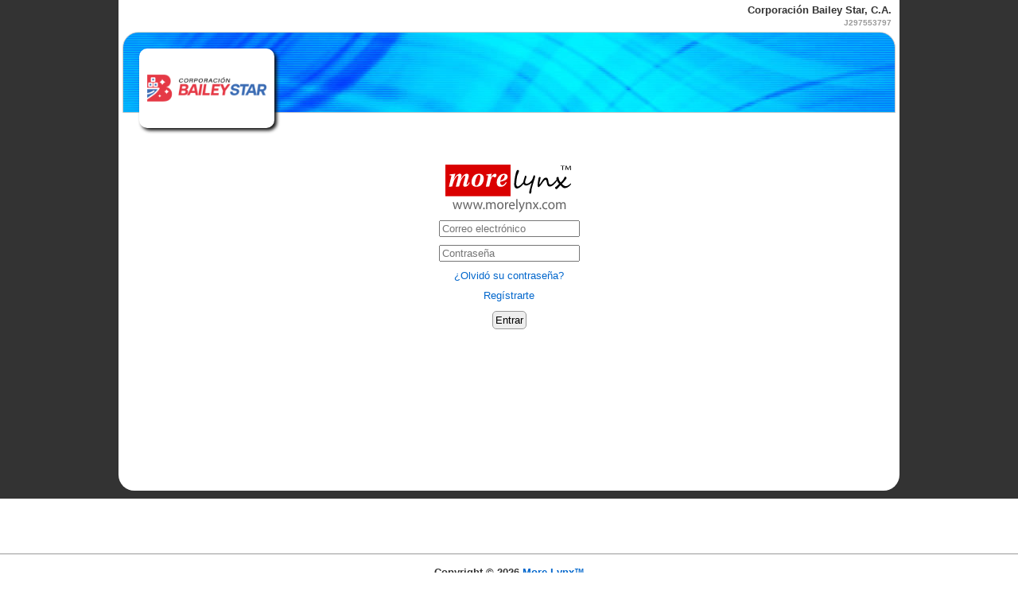

--- FILE ---
content_type: text/html; charset=utf-8
request_url: https://bailey.morelynx.com/home.aspx?view=LAPIZ+DE+GAFRITO+HB+N2+LAINER+CAJA+12UND+BTO96+LN-138&idp=12677
body_size: 16505
content:

<!DOCTYPE html>
<html xmlns="http://www.w3.org/1999/xhtml" lang="es">
<head><title>
	LAPIZ DE GAFRITO HB N2 LAINER CAJA 12UND BTO96 LN-138 - Corporaci&#243;n Bailey Star, C.A. - More Lynx™
</title><meta charset="utf-8" /><link href="/styles/style.css?v=1.0.18" rel="stylesheet" type="text/css" /><link rel="manifest" href="/manifest.json" /><meta name="msapplication-config" content="/browserconfig.xml" /><meta name="msapplication-TileColor" content="#333333" /><meta name="msapplication-TileImage" content="/images/ms-icon-144x144.png" /><meta name="theme-color" content="#333333" /><meta property="og:type" content="website" /><meta property="fb:app_id" content="554012518850097" /><meta id="ogTitle" property="og:title" content="LAPIZ DE GAFRITO HB N2 LAINER CAJA 12UND BTO96 LN-138 - Corporaci&amp;#243;n Bailey Star, C.A. - More Lynx™" /><meta id="ogDescription" property="og:description" content="Corporación Bailey Star, C.A.: Coliseo a Salvador de León, Edificio Centro Textil, La Hoyada, ☎ +582125418152/+582125423643/" /><meta id="ogImage" property="og:image" content="http://bailey.morelynx.com/image.aspx?view=logo&amp;w=600" /><meta id="ogUrl" property="og:url" content="https://bailey.morelynx.com/home.aspx" /><meta id="ogSiteName" property="og:site_name" content="More Lynx™" /><meta id="ogImageSecureUrl" property="og:image:secure_url" content="https://bailey.morelynx.com/image.aspx?view=logo&amp;w=600" /><meta id="ogImageAlt" property="og:image:alt" content="Logo Corporación Bailey Star, C.A." /><meta property="al:android:url" content="morelynx://view=about" /><meta property="al:android:package" content="net.morepro.android" /><meta id="alAndroidAppName" property="al:android:app_name" content="More Lynx™" /><link type="text/css" rel="Stylesheet" href="https://code.jquery.com/ui/1.12.1/themes/base/jquery-ui.css" />
    <script src="Scripts/AC_RunActiveContent.js"></script>
    <script src="Scripts/Funciones.js?v=4.3.19"></script>
    <script src="https://code.jquery.com/jquery-3.3.1.min.js"></script>
    <script src="/Scripts/jquery.signalR-2.4.3.min.js"></script>
    <script src="https://code.jquery.com/ui/1.12.1/jquery-ui.min.js"></script>
    <script src="/signalr/hubs"></script>
    <style>
        select {
            width: 160px;
        }
        .nuevosPedidos {
            cursor: pointer;
            position: fixed;
            top: 100px;
            right: 20px;
            color: white;
            width: 200px;
            padding: 10px;
            background-color: #333;
            border-radius: 3px;
            box-shadow: 5px 5px 3px #CAAA;
            display: none;
            z-index: 100000;
        }
    </style>
</head>
<body>
    <noscript>
        <div style="position: fixed; width: 60%; height: 200px; top: 100px; margin-left: 20%; background-color: #FFF; border: solid 1px #F90; opacity: 1 !important; z-index: 100001; padding: 20px;">
            <h1 style="color: red;">JAVASCRIPT DESHABILITADO</h1>
            <p>Para el correcto funcionamiento del sitio web es requerido que tenga habilitado el soporte de Javascript en su navegador</p>
            <a href="https://www.enable-javascript.com/es/" target="_blank">Como habilitar Javascript</a>
            <p><em>Nota: Este cuadro se cerrará cuando habilite el Javascript</em></p>
        </div>
        <div style="position: fixed; top: 0; left: 0; width: 100%; height: 100%; background-color: #333; z-index: 10000; text-align: center; opacity: 0.4;">
        </div>
    </noscript>
    <script>
        if (window.top !== window.self)
            window.top.location = window.location.href;
    </script>
    <form name="form1" method="post" action="./home.aspx?view=LAPIZ+DE+GAFRITO+HB+N2+LAINER+CAJA+12UND+BTO96+LN-138&amp;idp=12677" id="form1" enctype="multipart/form-data">
<div>
<input type="hidden" name="__EVENTTARGET" id="__EVENTTARGET" value="" />
<input type="hidden" name="__EVENTARGUMENT" id="__EVENTARGUMENT" value="" />
<input type="hidden" name="__VIEWSTATE" id="__VIEWSTATE" value="9pDOCIFfPijhJzS0V6NHqfcUjHYnE4yj/G9G+DoqCRJLKhuzFVsWV5YMLlgqSq9T4YGMcCfETKoaUUHspc8aAHa3B+w8aviWicQBOtI4p/B0O7zorTgYZrLfikVifGj5Q43vsNu1SKETnIXfKM6e3FVmdD7eoevCBwsqJWQERnisarUSsI3viUXJ6oFhBS2uowHhhIkXS/Y5CfFf+R1j3dxeMt7aLx8PNoU1+kT7RVtN5ofE/gcp2g0SvvtfmNRn9oeQklLOGJxIWuJKfHzOUOL1raA+NAA/dYEPx/Aqd0CSMoD478wwXtrRnr5LTdQ9fiM9jSg7lnulADn9UVMkibmHLT6Hi2TMSLCEgtsFGpE+BgFRlg6TZUC4caOzCNR7cKOEaUv8WPV+vZlThOU6vV5hxAQPsjGyc0d1Pdb3uyhOGPLNvDu5uX0FifzPX/9SYev8zdLc3fcuyHTXv0VVICSVmJ9rx+XrvLInAQBP7wkEJoMH6+uqPpw4khTb+e9Mn24Xhs4187YoW2e2IfW56P1BCONd0vgYCG4jxuckHhoLbeVeKpzoRbWEXoDcH2DtnlrJRD3t35NdBOHAc+LeII3UJH/FXGqXnUXNfWNzggaA4uyCZ3s0fvYrwwHPeGeXtIbdLZ1BdbEkaKXpFrU+aqT3G3eQk37N6l5cP+rfOHR7kKi47gF9BenYFuTQvd4++lrfeqb8pY4S/t8BxW4zI8mqust6SfD9Y4sg8IRdbEVl7t6/yfj/oelkFgV5fBs30BqaqAUcmj7v7/xwjlcp6S2+d3HO+Ky7HRC3JaKudvy1evhmcdCxwBGbNk+Fdu54tdoLzb9o7CeGd59cv8nRhbI07N3nH5zjF1O2x9ZBLdDh2f4DQYI7Qv1q/7fE9rjLnEf7PxXqUm/mhsFmOkxbvR5FpVl19XrMtUrLpQ/L3Kk2UoPglL7o3JQ0ib4pr1ybAtH75x3fkXFxexz0JwDITeETnvysegWS3mhmuD4CgCBrrprxFg7AODHuZmS/QLq2Yw0q5cMnlh0ath/r8RUIEmfcAacmDcabhkGsZVJq6gmI2FRmyb4GzW2Ok1xRSgT5JUTro7pbAyend7MIybCuhkaJX4TRc8RUmbZ7r4IlCVKds63KLpEox9Xd2o+HCLe0IOnltIrbYNklmKpkvq7w8F0txRbbawbDiJjHgqv6W9mZv0n2vD3sy6LRvH2T7HC1/h0z9FYEdBuFRYMsUsQQWGndXPnBli2FTHY44+0Ne3QN62v2y0cc0Kzrnztmx8NoBu1oK8SQsN/Z/QSkAvjIErOfyCFhhm49agcciUbXxQbKkW8FOOJJ1GtOzIgmYK3S277HLJxJ5NiGQyGLuC/qB5Cn5EWIO+yMe4ogOZ/2fW9Jh1HKwM9ay6dXCpINz7qP4Rwa0cfYtXf6l2kHUM/4QhFyDOo3nPTwbq93TUAdzNOJ9HteoN3xhyUsryNHkT2MN7Fsbz3YiEWy4MVN//KbYZ16S52rzpqAT+sdMfLEeH/KPzdn4CKADyhIgAnIQ7KxRKoWxOlo+lyDuR8S5mYegnBKZUfunSp/gj415nTyXNVgBYRUkndKrQbeu7c8vMbpkorVomhgtr1CnslDI/stflqg4oaHcxTfy8BFxAS44fwRChso4pauCoiDrFF7u9wY9Jc6mefX1hw6YPHpa8BgmZXzPvEdfPAl/lvKrZl5b9AmkfVDvhyUkqXl0KaAZZXlMFoUgTVzsnsBtQNqV5U3dYltcHzOoE1y3tInpVIDhU6gRtMYgHkv27a12hM6axBYhKVpAfKIB/Kg0WE2i/Uzmw9v1rQCdRWMIfhSWBYXCH14FIAkGey5nbBWdnw5P8QgwiV7HSUB77alkW6/7BD2NPVh3th0l0pmOq7iKF1Yussz/HB2iT79ceoQx/S1rZ5e4gyZYX95f/nZIiWGByj8mzegpc3UZvWnDgC7kw4Jk1TyZWxupHZB662bxkCRRgAJCfEX5KsKjlZ0JVMmiKDIPcrGBbQ8hBupEHRVY5vtr+Wp9+ZrxzqY7KMaGmpVd5PhcxQ0UUeq3fF2foH/gecOibeXBOX5PH1fx1EqD1gyuAk+5uZHbzDP5QwRVFCZdbA3ph1c7mLsq3uQXCYxX/DcNByZrH6NFKyPFwdQ3oNNMTcsOOH/1ZWQXmRhjDRjvQTUADalthGql0YEvKiItMFMipHkahmbHwUlht//lnQ3Qw8iAgqG0qbhxFVbqJpY7zuJBtrof161Rin1sZw5djkEM7ChtP8YyqAYfQCCHE12TRsXBUEJ1+MJzzilkxJwWmZhRIQ5NICAxJM5UnvOQm76vCsxixITQnpen+Fe458QR/[base64]/z7O+AbWq+SUPiZMIftvjFAzLn7C6HgKiytN+eZ4CzKxo/pXBH85K5vP33/g+sakJKxLq3Tjjo996/VJW7aBGvu5MV+YPzlCIogmizfae97WDsKdNo6VccFeEgzE2XjqEltiE+r8MkrYQKB/LsiM0JBgSgYAeSYWxr1AS/u2xaksGPjpPyuHSuvL3+knPKtoSZ4T6b65xZQx5inqiya+RTmWeg3PCrQQ0k9+AVsS2mCid96JT6wFBA8zd9he2+xBAerIwqHJQwaFt1KeDuTIOpnHY+SfK2KGxA6JrEpEFZonS6oY6WlaApb7mkGlN+f4mAjBD5Mes79Ea/uK1TMRKW22i0ZeKuV3Z71oMvwEDRnnyKgbqCeKOCEuqUan09yNHL67C4ZvMJah9dIueBk3T92HnFcOeeh5hegxvY6MBZaFcuuEppzCkEiocmhvXxTe1wIo3Y1MyxSoE15MajdjFjhFNFWsrsIVtGzDA8Y3HpeBGhTq+T85+NXrx53IG+G7Z0Q1F9DMN3DzfuCyc/Z3n3WeQqRJVc8dHhvci0kA7qm8qw3dmj8OHtzHJc8jZcRh/BhlZLeLMtSZIEaFhL1X2QSvjxsr/4w0/bW1Xz1T+Zz3K8YHGyLH5zGmP5fdp5e+oe+rAXsqK9UUprG/fAAxEnwqQDBI9BETiRjbHtp8cItVH4qslYJ6AS6rnm/evFiEXyn/Wew3x//ML3vClYj+BjYwyWjaGJxyVTQ2kRjYeDKK2iX2psXaCVgJRAeYBIr5wXD0HkVZf9PIL+bsbngTMHa55Da2Md6gtOswZ6ylUMdFg1Ydd6UcZufrTHpH/6pA1ekcXayJmzolWLM21WqAOz8a1DXY/1uqUswIa32HiXjnp8djXwAkHphUTDQBBfeXXmIstspcm+P/IRyYluuu3UPzFrbZ9vgHZphxd0KyywwfEog5eKXUP4rEYuVMfCE/KW/LXGprtPd2thsX+AjZYFWjlY7WiSJ3/sslJkhfi2uvwR2YHkbUlC10Vkc6GSYfGkGtNNiujJa/e4d6zn2TljsB7Yjycm2FB+DyfjMTnV8lgmRBdaX8ACR8oUV8dZpTZVyE4kbIAd42yNia5rbr1a1101kEkyPADghrm3Ct3MlkoKijp6aNKAsoW9+l/D06VAq9YsHxnKEeLOkPE7GP8A7B6CdyRmI7lxBZkOWPSe0uEcyxIO4xvIir29zR9rsT+HpUBMNx+XbP7r3o9JqeMmkIbofLk6JXozxPAZHP2QoLkHV/CglVkacEWLkJV0t2UD83JILUlJBMurJLbAbaJ9kZVz/t8PFZBxD4WBIuQc787RjRlk41Kw3T5rchAGt1dgURa0dWgVpxniqNHqIP7RPDa9wmbKs20kmRP8mPtwIqrZ/p5M3hxe2nr0ESByxStQm0AyYN1VnhKcuACDoBCHf02MqZYe0OG+mFctkThvxrDs+xWSO+OpfN+ECqmHdwVLxqbUYukEEe7LNUG2gfh0E3kOt2tqUfLfeSkMlpCnLKo1yLScymkH2m/eKUxP1K0pBR3NZgdvF9P+pltkiKb4CYDJPT1PVti7W+TGM/FzSI/SONSmdaOcp7ibdfGO8Kyi5iPEaqD/t4CLQSpk1i6MS61rq5E4IwGCKPAY+AlNP/hzd6iBXoJ3E/8unjzRhxtJsDXBD0TFYOtO2cGy7NxmaKCmX+8ZauixfcDIeCmqctu8unO0fFYK1RqDNZvYNyoQVnW6R8nG+wIjjeuWrMFsrDRklNa1aQydid3ir1W7nS0cYQSb2uykAT89Chzu75BiVLZq/aRAiyHOGb8t6Ojkjept0j/uQeq1dvrv0Z0PU26qZAZELzWEV3rEw6H92fcspikCNMPUkr9KrnbJj526Fje3Kg3vSQ/uBrqgseM8n/[base64]/JS52nA==" />
</div>

<script type="text/javascript">
//<![CDATA[
var theForm = document.forms['form1'];
if (!theForm) {
    theForm = document.form1;
}
function __doPostBack(eventTarget, eventArgument) {
    if (!theForm.onsubmit || (theForm.onsubmit() != false)) {
        theForm.__EVENTTARGET.value = eventTarget;
        theForm.__EVENTARGUMENT.value = eventArgument;
        theForm.submit();
    }
}
//]]>
</script>


<div>

	<input type="hidden" name="__VIEWSTATEGENERATOR" id="__VIEWSTATEGENERATOR" value="8D0E13E6" />
</div>
        
        <div id="frameContainer">
        </div>
        
        

<style>
    .page {
        width: 100% !important;
    }

    .web-table {
        margin-top: 20px;
    }

    .rrss {
    }
</style>

<div class="web-background">
    <div class="web-content">
        <table style="width:100%"><tr><td style="text-align:right;"><strong>Corporaci&#243;n Bailey Star, C.A.</strong><br/><strong style="color:#999;font-size:10px">J297553797</strong></td></tr></table><div id="Contenido_PanelOperador_web_head" class="web-head" style="background-image:url(/images/head/head6_mini.jpg);height:100px;">
            <div class="web-logo">
                <a href="/home.aspx">
                    <img src="/image.aspx?view=logo" alt="" /></a>
            </div>
        </div>
        
        <br />
        <table class="web-table">
            <tr>
                
                <td id="Contenido_PanelOperador_ShowPanelIniciarSesion" class="web-right" style="border:none;">
                    <div id="Contenido_PanelOperador_PanelIniciarSesion" onkeypress="javascript:return WebForm_FireDefaultButton(event, &#39;Contenido_PanelOperador_cmdEntrar&#39;)" style="width:400px;height:400px;text-align:center;display:table;margin:auto;">
	
                        <table class="web-table-right">
                            <tr>
                                <td>
                                    <a href="https://www.morelynx.com/web/"><img src="/images/logo.svg" height="60" alt="Logo" /></a>
                                </td>
                            </tr>
                            <tr>
                                <td>
                                    <input name="Contenido$PanelOperador$Email" type="email" id="Contenido_PanelOperador_Email" placeholder="Correo electrónico" required="required" />
                                </td>
                            </tr>
                            <tr>
                                <td>
                                    <input name="Contenido$PanelOperador$Pass" type="password" id="Contenido_PanelOperador_Pass" placeholder="Contraseña" required="required" />
                                </td>
                            </tr>
                            <tr>
                                <td>
                                    <a href="?option=pass">¿Olvidó su contraseña?</a>
                                </td>
                            </tr>
                            
                            <tr>
                                <td>
                                    <a href="?option=reg">Regístrarte</a>
                                </td>
                            </tr>
                            
                            <tr>
                                <td>
                                    <input type="button" name="Contenido$PanelOperador$cmdEntrar" value="Entrar" onclick="javascript:if(document.getElementById(&#39;Contenido_PanelOperador_Email&#39;).value==&#39;&#39;)return false;if (typeof(Page_ClientValidate) == &#39;function&#39;) { var oldPage_IsValid = Page_IsValid; var oldPage_BlockSubmit = Page_BlockSubmit;if (Page_ClientValidate(&#39;&#39;) == false) { Page_IsValid = oldPage_IsValid; Page_BlockSubmit = oldPage_BlockSubmit; return false; }} var opacity = 4, top = 0, left = 0, width = 400, height = 150, maxWidth = 400, maxHeight = 150;var buttonName=this.value, buttonId=this.id;try{if(this.value) this.value = &#39;Procesando...&#39;;else this.innerHTML=&#39;Procesando...&#39;;}catch(e){console.log(e);}this.disabled = true;if (document.body &amp;&amp; document.body.offsetWidth) {maxWidth = document.body.offsetWidth;maxHeight = document.body.offsetHeight;}if (document.compatMode == &#39;CSS1Compat&#39; &amp;&amp; document.documentElement &amp;&amp; document.documentElement.offsetWidth) {maxWidth = document.documentElement.offsetWidth;maxHeight = document.documentElement.offsetHeight;}if (window.innerWidth &amp;&amp; window.innerHeight) {maxWidth = window.innerWidth;maxHeight = window.innerHeight;}top = parseInt((maxHeight - height) / 2);left = parseInt((maxWidth - width) / 2);var divTag;if (document.getElementById(&#39;disableSubmit&#39;) == null &amp;&amp; divTag == null) {divTag = document.createElement(&#39;div&#39;);divTag.id = &#39;disableSubmit&#39;;}else divTag = document.getElementById(&#39;disableSubmit&#39;);divTag.style.zIndex = 10000;divTag.style.position = &#39;fixed&#39;;divTag.style.opacity = opacity / 10;divTag.style.filter = &#39;alpha(opacity=&#39; + opacity * 10 + &#39;)&#39;;divTag.style.backgroundColor = &#39;#333&#39;;divTag.style.width = maxWidth + &#39;px&#39;;divTag.style.height = maxHeight + &#39;px&#39;;divTag.style.top = &#39;0px&#39;;divTag.style.left = &#39;0px&#39;;document.body.appendChild(divTag);var dTag;if (document.getElementById(&#39;disableSubmitMessage&#39;) == null &amp;&amp; dTag == null) {dTag = document.createElement(&#39;div&#39;);dTag.id = &#39;disableSubmitMessage&#39;;}else dTag = document.getElementById(&#39;disableSubmitMessage&#39;);dTag.style.zIndex = 11000;dTag.style.position = &#39;fixed&#39;;dTag.style.width = width + &#39;px&#39;;dTag.style.height = height + &#39;px&#39;;dTag.style.opacity = 1;dTag.style.borderRadius = &#39;5px&#39;;dTag.style.border=&#39;solid 1px #F90&#39;;dTag.style.filter = &#39;alpha(opacity=100)&#39;;dTag.style.backgroundColor = &#39;#FFF&#39;;dTag.style.padding = &#39;5px&#39;;dTag.style.backgroundImage=&#39;url(/images/loadingspiral.gif)&#39;;dTag.style.backgroundRepeat=&#39;no-repeat&#39;;dTag.style.backgroundPosition=&#39;50% 0%&#39;;dTag.style.top = top + &#39;px&#39;;dTag.style.left = left + &#39;px&#39;;dTag.style.verticalAlign = &#39;middle&#39;;dTag.innerHTML = &#39;&lt;br/>&lt;br/>&lt;br/>Estamos procesando su solicitud. Esto puede tomar varios minutos, Espere por favor....&#39;;document.body.appendChild(dTag);__doPostBack(&#39;Contenido$PanelOperador$cmdEntrar&#39;,&#39;&#39;)" id="Contenido_PanelOperador_cmdEntrar" />
                                </td>
                            </tr>
                        </table>
                        <style>.rrss{text-aling:center;} .content{display:table;width:100%;} .row{display:table-row;} .fila {display:table-cell; text-align:center; width: NaN%; padding: 10px; } .fila img{ float:top; display: block; margin:auto; }</style>
</div>
                </td>

            </tr>
        </table>
    </div>
</div>


    
<script src="/WebResource.axd?d=pynGkmcFUV13He1Qd6_TZJSzRw-mJGgLi5wQU_I5Lj_x61sxm8R7ol5oQxFHv6ld7wVh_g2&amp;t=638901284248157332" type="text/javascript"></script>
</form>
    <p>&nbsp;</p>
    <p>&nbsp;</p>
    <div style="border-top: solid 1px #999; text-align: center; padding: 15px;">
        <strong>Copyright &#169; 2026 <a href="https://www.morelynx.com">More Lynx™</a></strong>
        <br />
        Diseño y desarrollo por Newbyte - Todos los derechos reservados
    </div>
    
</body>
</html>


--- FILE ---
content_type: text/css
request_url: https://bailey.morelynx.com/styles/style.css?v=1.0.18
body_size: 21142
content:
html, body {
    font-family: Arial, Verdana;
    font-size: small;
    width: 100%;
    height: 100%;
    margin: auto;
    padding: 0px;
    color: #333;
}

img {
    border: none;
    vertical-align: middle;
}

h1 {
    font-family: Arial, Verdana;
    font-size: medium;
    padding: 0px;
    margin: 0px;
    font-weight: bold;
}

h2 {
    font-family: Arial, Verdana;
    font-size: small;
    font-weight: bold;
    padding-top: 10px;
    padding-bottom: 5px;
    margin: 0px;
    color: #333;
}

a {
    color: #06C;
    text-decoration: none;
}

    a:hover {
        text-decoration: underline;
    }

table {
    border-collapse: collapse;
}

    table th, table td {
        padding: 5px;
    }

label {
    display: inline-block;
}

.Home {
    margin: auto;
    height: 400px;
    width: 98%;
    padding: 10px 0px;
    display: table;
}

.IniciarSesion {
    margin: auto;
    border-radius: 10px;
    border-collapse: collapse;
    background-color: #CCF;
}

    .IniciarSesion td {
        padding: 10px;
    }

.HomeBarraTopLeft {
    height: 14px;
    width: 14px;
    background-image: url(/images/lg.png);
    background-position: left top;
    background-repeat: no-repeat;
}

.HomeBarraTop {
    height: 14px;
    width: 14px;
    background-image: url(/images/tt.png);
    background-position: top;
    background-repeat: repeat-x;
}

.HomeBarraTopRight {
    height: 14px;
    width: 14px;
    background-image: url(/images/rg.png);
    background-position: right top;
    background-repeat: no-repeat;
}

.HomeCuerpo {
    background-color: #FFF;
    width: 962px;
}

.Encabezado {
    width: 100%;
    height: 80px;
    border-collapse: collapse;
    border-bottom: solid 1px #CCC;
}

    .Encabezado td {
        padding: 5px;
    }

.search {
    width: 250px;
    height: 24px;
}

.searchtable {
    border-collapse: collapse;
    margin-left: auto;
    margin-right: 0px;
    vertical-align: middle;
}

    .searchtable td {
        padding: 0px;
        margin: 0px;
    }

.searchoption {
    float: left;
    height: 24px;
    padding-top: 6px;
    padding-left: 5px;
    padding-right: 5px;
    display: table-cell;
    white-space: nowrap;
    background-color: #0C0;
    border-top-left-radius: 5px;
    border-bottom-left-radius: 5px;
}

input[type="button"], input[type="submit"] {
    margin: 2px;
    padding: 3px;
    border: solid 1px #999;
    background-color: #EEE;
    border-radius: 5px;
}

.page {
    width: 900px;
    padding: 5px;
    margin: auto;
    display: table;
    border: solid 1px #666;
    box-shadow: 10px 10px 5px 0px rgba(0,0,0,0.50);
}

input[type="button"]:hover, input[type="submit"]:hover {
    background-color: #CCF;
}

input[type="button"]:focus, input[type="submit"]:focus {
    background-color: #FFC;
}

.botonrojo {
    background-color: #F00 !important;
    color: #FFF;
}

    .botonrojo:hover {
        background-color: #F33 !important;
    }

.searchboton {
    width: 50px;
    height: 30px;
    float: right;
    position: relative;
    text-align: center;
    background-color: #36F;
    vertical-align: bottom;
    border-top-right-radius: 5px;
    border-bottom-right-radius: 5px;
}

.searchimage {
    position: absolute;
    top: 2px;
    left: 12px;
}

.searchbotonera {
    border-collapse: separate;
    border-spacing: 5px;
}

    .searchbotonera td {
        border-radius: 5px;
        background-color: #EEE;
        border: solid 1px #999;
    }

.BodyPage {
    margin: auto;
    border-collapse: collapse;
    width: 100%;
}

    .BodyPage td {
        vertical-align: middle;
        padding: 5px;
    }

.mmhead {
    width: 200px;
    line-height: 200%;
    vertical-align: top;
    min-height: 400px;
    border-right: solid 1px #CCC;
}

.mma a {
    display: block;
    padding-left: 10px;
    background-image: url(/images/arrow-down.gif);
    background-position: right;
    background-repeat: no-repeat;
}

.filtro span {
    border: solid 1px #CCC;
    width: 200px;
    padding-left: 5px;
}

    .filtro span a {
        padding: 5px;
    }

.mma a:active {
    background-image: url(/images/arrow-up.gif);
}

.mm label {
    display: block;
    padding-left: 20px;
}

.menu {
    width: 100%;
}

    .menu th {
        text-align: left;
        background-color: #EEE;
    }

.menuSistema {
    width: 100%;
    background-color: #FFF;
    border-collapse: collapse;
    border-bottom: solid 1px #999;
}

    .menuSistema th {
        padding: 5px;
        text-align: left;
        background-image: url(/images/menuth.jpg);
        background-position: top;
        background-repeat: repeat-x;
        border-left: solid 1px #999;
        border-right: solid 1px #999;
    }

    .menuSistema td {
        padding: 5px;
        border-left: solid 1px #999;
        border-right: solid 1px #999;
    }

.Activo {
    background-color: #F3F3F3;
    border-top: solid 1px #999;
    border-bottom: solid 1px #999;
    border-left: solid 2px #FdF;
    border-right: solid 1px #999;
}

#numeropaginas {
    margin: auto;
    text-align: center;
}

td div a:hover {
    text-decoration: underline;
}

.cesta {
    border-left: solid 1px #CCC;
    border-right: solid 1px #CCC;
    border-bottom: solid 1px #CCC;
    border-collapse: collapse;
    width: 100%;
}

    .cesta th {
        padding: 5px;
        text-align: left;
        background-color: #EFEFEF;
        border-bottom: solid 1px #09C;
        border-top: solid 1px #09C;
    }

    .cesta td {
        padding: 5px;
    }

.Session {
    font-size: x-small;
    width: 350px;
    float: right;
    vertical-align: middle;
}

    .Session td {
        white-space: nowrap;
    }

    .Session input[type=text] {
        width: 100px;
        font-size: x-small;
    }

    .Session input[type=password] {
        width: 100px;
        font-size: x-small;
    }

    .Session input[type=submit] {
        width: 50px;
        font-size: x-small;
        background-color: #EEE;
        border: solid 1px #999;
    }

.SessionIniciada {
    width: 100%;
    border-collapse: collapse;
    padding: 5px;
    background-color: #F5F5F5;
}

.boton {
    height: 25px;
    width: 120px;
    display: block;
    text-align: center;
    padding-top: 3px;
    background-image: url(/images/boton.jpg);
    background-position: left top;
    background-repeat: no-repeat;
}

    .boton a {
        color: #000;
        font-weight: bold;
    }

        .boton a:hover {
            color: #FFF;
            font-weight: bold;
        }

.reportes {
    width: 100%;
    border-top: solid 1px #CCF;
    border-bottom: solid 2px #CCF;
}

    .reportes th {
        color: #000 !important;
        font-weight: bold !important;
        text-align: left;
        background-color: #EFEFEF;
        border-bottom: solid 1px #CCF;
    }

    .reportes td {
        text-align: left;
        white-space: nowrap;
        border-bottom: solid 1px #CCF;
        vertical-align: top;
    }

.ficha {
    float: left;
    display: block;
    width: 250px;
    border: solid 1px #CCC;
    border-radius: 10px;
    padding: 5px;
    margin: 5px;
}

.fichadias {
    float: left;
    background-color: #EFEFEF;
    display: block;
    border: solid 1px #CCC;
    border-radius: 10px;
    padding: 5px;
    margin: 5px;
}

.Formulario {
    border-left: solid 1px #CCC;
    border-right: solid 1px #CCC;
    border-bottom: solid 1px #CCC;
    border-collapse: collapse;
    width: 100%;
}

    .Formulario caption {
        color: #EEE;
        background-color: #69F;
        border-bottom: solid 1px #333;
        text-align: left;
        font-weight: bold;
        padding: 10px;
        font-size: 1.2em;
    }

    .Formulario th {
        background-color: #EFEFEF;
        text-align: right;
        padding: 5px;
        font-weight: normal;
        white-space: nowrap;
        width: 20%;
    }

    .Formulario td {
        padding: 5px;
    }

.tabla {
    border-top: solid 1px #ccc;
    width: 100%;
    border-collapse: collapse;
    border-bottom: solid 1px #CCC;
}

    .tabla caption {
        color: #EEE;
        background-color: #69F;
        border-bottom: solid 1px #333;
        text-align: left;
        font-weight: bold;
        padding: 10px;
        font-size: 1.2em;
    }

    .tabla th {
        border-bottom: solid 1px #999;
        background-color: #F5F5F5;
        padding: 5px;
        text-align: left;
        font-weight: bold;
        white-space: nowrap;
    }

        .tabla th span {
            font-weight: normal;
        }

    .tabla td {
        padding: 5px;
        border-bottom: solid 1px #CCC;
    }

    .tabla tr:hover {
        background-color: #FFC;
    }

.sintabla {
    border-top: inherit;
    width: 100%;
    border-collapse: collapse;
    border-bottom: none;
}

    .sintabla th {
        border-bottom: inherit;
        background-color: inherit;
        padding: 5px;
        text-align: left;
        font-weight: bold;
        white-space: nowrap;
    }

        .sintabla th span {
            font-weight: normal;
        }

    .sintabla td {
        padding: 5px;
        border-bottom: none;
    }

    .sintabla tr:hover {
        background-color: inherit;
    }

/*--BOTONES QUE APARECEN EN TABLA*/
.tabla ins {
    display: table-cell;
    text-decoration: none;
    padding: 5px;
}

.tabla td ins {
    display: none;
}

.tabla td:hover > ins {
    display: inline;
}

.Scroll {
    height: 250px;
    overflow: auto;
}

@media print {
    .Scroll {
        min-height: 250px;
        display: table;
        overflow: initial;
    }
}

.MiniCesta {
    padding: 5px;
}

.Zonas {
    width: 100%;
}

    .Zonas th {
        border-bottom: solid 2px #99F;
        border-top: solid 1px #CCF;
        text-align: left;
        font-weight: bold;
    }

    .Zonas td {
        border-bottom: solid 1px #CCC;
    }

.MensajeTo {
    background-color: #f5f5f5;
    border: solid 1px #ccf;
    padding: 2px;
}

.MensajeCampoPara {
    background-color: White;
    line-height: 1.8em;
    width: 98%;
    padding-left: 2px;
    border: solid 1px #CCC;
}

.yscroll {
    width: 100%;
    height: 280px;
    overflow-y: scroll;
}

.drag {
    width: 200px;
    margin: 0px;
    padding: 0px;
    display: table;
    cursor: move;
    list-style: none;
    border-collapse: separate;
}

    .drag li {
        margin: 5px;
        padding: 5px;
        width: 200px;
        border-radius: 5px;
        white-space: nowrap;
        border: solid 1px #0F0;
        background-color: white;
    }

    .drag .disabled {
        background-color: #FEE;
    }

    .drag .saltar {
        background-color: #EEE;
        border: solid 1px #999;
        border-radius: 5px;
    }

    .drag .dragplace {
        width: 200px;
        height: 18px;
        background-color: #EEF;
        border: solid 1px #99F;
    }

.xls {
    margin: 0px;
    padding: 0px;
    display: table;
    cursor: move;
    list-style: none;
    border-collapse: separate;
}

    .xls li {
        margin-top: 5px;
        padding: 5px;
        white-space: nowrap;
        border: solid 1px #0F0;
    }
/*******************************************************
PROGRESS BAR STYLE
*******************************************************/

div.fieldset {
    border: 1px solid #afe14c;
    margin: 5px 0;
    padding: 20px 10px;
}

    div.fieldset span.legend {
        position: relative;
        background-color: #FFF;
        padding: 3px;
        top: -30px;
        font: 700 14px Arial, Helvetica, sans-serif;
        color: #73b304;
    }

div.flash {
    width: 375px;
    margin: 10px 5px;
    border-color: #D9E4FF;
    border-radius: 5px;
}

.progressWrapper {
    width: 357px;
    overflow: hidden;
}

.progressContainer {
    margin: 5px;
    padding: 4px;
    border: solid 1px #E8E8E8;
    background-color: #F7F7F7;
    overflow: hidden;
}
/* Message */
.message {
    margin: 1em 0;
    padding: 10px 20px;
    border: solid 1px #FD9;
    background-color: #FFC;
    overflow: hidden;
}
/* Error */
.red {
    border: solid 1px #B50000;
    background-color: #FFEBEB;
}

/* Current */
.green {
    border: solid 1px #696;
    background-color: #CFC;
}

/* Complete */
.blue {
    border: solid 1px #CEE2F2;
    background-color: #F0F5FF;
}

.progressName {
    font-size: 8pt;
    font-weight: 700;
    color: #555;
    width: 323px;
    height: 14px;
    text-align: left;
    white-space: nowrap;
    overflow: hidden;
}

.progressBarInProgress, .progressBarComplete, .progressBarError {
    font-size: 0;
    width: 0%;
    height: 4px;
    background-color: blue;
    margin-top: 2px;
}

.progressBarComplete {
    width: 100%;
    background-color: green;
    visibility: hidden;
}

.progressBarError {
    width: 100%;
    background-color: red;
    visibility: hidden;
}

.progressBarStatus {
    margin-top: 2px;
    width: 337px;
    font-size: 7pt;
    font-family: Arial;
    text-align: left;
    white-space: nowrap;
}

a.progressCancel {
    font-size: 0;
    display: block;
    height: 14px;
    width: 14px;
    background-image: url(/images/cancelbutton.gif);
    background-repeat: no-repeat;
    background-position: -14px 0px;
    float: right;
}

    a.progressCancel:hover {
        background-position: 0px 0px;
    }


/* -- SWFUpload Object Styles ------------------------------- */
.swfupload {
    vertical-align: top;
}
/*--MICRO AYUDA--------------------*/
.help:hover {
}

.himg {
    background-image: url(/images/help.gif);
    display: inline-block;
    width: 11px;
    height: 13px;
}
/*--MENU SISTEMA HORIZONTAL -----*/
.nav {
    display: table;
    padding: 0px;
    border-collapse: collapse;
}

    .nav ul ul {
        display: none;
        width: 250px;
        border: none;
        box-shadow: 3px 3px 4px #333; /*-moz-box-shadow:3px 3px 3px #333;     -webkit-box-shadow:3px 3px 4px #333;     -ms-filter: "progid:DXImageTransform.Microsoft.Shadow(Strength=4, Direction=135, Color='#333333')";     filter: progid:DXImageTransform.Microsoft.Shadow(Strength=4, Direction=135, Color='#333333');     */
    }

    .nav ul li:hover > ul {
        display: block;
    }

    .nav ul {
        margin-top: 5px;
        margin-bottom: 0px;
        list-style: none;
        position: relative;
        display: inline-table;
    }

        .nav ul:after {
            content: "";
            clear: both;
            display: block;
        }

        .nav ul li {
            float: left;
        }

            .nav ul li:hover {
                border-top-left-radius: 5px;
                border-top-right-radius: 5px;
                background-color: #EEF;
                border: solid 1px #99F; /*     background-image: linear-gradient(bottom, #AAF 25%, #CCF 63%);     background-image: -o-linear-gradient(bottom, #AAF 25%, #CCF 63%);     background-image: -moz-linear-gradient(bottom, #AAF 25%, #CCF 63%);     background-image: -webkit-linear-gradient(bottom, #AAF 25%, #CCF 63%);     background-image: -ms-linear-gradient(bottom, #AAF 25%, #CCF 63%);     background-image: -webkit-gradient(linear, left bottom, left top, color-stop(0.25, #AAF), color-stop(0.63, #CCF));     */
            }

                .nav ul li:hover a {
                    color: #000;
                }

            .nav ul li a {
                display: block;
                padding: 5px;
                color: #36C;
                text-decoration: none;
                white-space: nowrap;
            }

        .nav ul ul {
            background-color: #F5F5F5;
            border: solid 1px #CCC;
            padding: 0px;
            position: absolute;
            z-index: 1000;
            top: 75%;
        }

            .nav ul ul li {
                float: none;
                border: none;
                color: #000;
                position: relative;
            }

                .nav ul ul li a {
                    padding: 5px;
                    color: #000;
                    white-space: nowrap;
                }

                    .nav ul ul li a:hover {
                        background-color: #CCF;
                        color: #000;
                    }

            .nav ul ul ul {
                position: absolute;
                left: 100%;
                top: 0;
                z-index: 1000;
            }

.web-background {
    background-color: #333;
    padding-top: 0px;
    padding-bottom: 10px;
}

.web-head {
    width: 970px;
    height: 250px;
    border-top-left-radius: 20px;
    border-top-right-radius: 20px;
    border: solid 1px #CCC;
    background-position: top;
    background-repeat: no-repeat;
    position: relative;
}

.web-logo {
    top: 20px;
    left: 20px;
    padding: 10px;
    position: absolute;
    border-radius: 10px;
    background-color: #FFF;
    box-shadow: 3px 3px 4px #111; /*     -moz-box-shadow:3px 3px 4px #111;     -webkit-box-shadow:3px 3px 4px #111;     -ms-filter: "progid:DXImageTransform.Microsoft.Shadow(Strength=4, Direction=135, Color='#111111')";     filter: progid:DXImageTransform.Microsoft.Shadow(Strength=4, Direction=135, Color='#111111');     */
}

.web-content {
    display: table;
    width: 970px;
    margin: auto;
    background-color: #FFF;
    border-bottom-left-radius: 20px;
    border-bottom-right-radius: 20px;
    padding: 0px 5px 10px 5px;
}

.web-table-right {
    margin-left: auto;
    margin-right: 0px;
    width: 100%;
}

.web-catalog {
    width: 180px;
    margin: 0px;
    display: table;
    border-collapse: collapse;
}

.web-table {
    width: 100%;
    margin: 0px;
    display: table;
    border-collapse: collapse;
}

.web-row {
    width: 180px;
    height: 200px;
    display: table-cell;
    border-collapse: separate;
}

.web-alingtop {
    vertical-align: top;
}

.web-right {
    width: 200px;
    padding-top: 25px;
    vertical-align: top;
    text-align: right;
    border-left: solid 1px #CCC;
}

.web-padding {
    padding: 5px;
}
/* 
    default styles here for older browsers. 
    I tend to go for a 600px - 960px width max but using percentages
*/
@media only screen and (min-width:960px) {
    /* styles for browsers larger than 960px; */
    .content {
        width: 100%;
        height: 400px;
    }
    /*Redes sociales*/
    .logo_cliente {
        width: 25%;
    }

    .buscador {
        width: 50%
    }

    .logo_morelynx {
        width: 25%;
        text-align: right;
    }
}

@media only screen and (min-width:1440px) {
    /* styles for browsers larger than 1440px; */
    .content {
        width: 1300px;
        height: 400px;
        display: table;
    }
    /*Redes sociales*/
    .logo_cliente {
        width: 25%;
    }

    .buscador {
        width: 50%
    }

    .logo_morelynx {
        width: 25%;
        text-align: right;
    }
}

@media only screen and (max-device-width:480px) {
    /* styles for mobile browsers smaller than 480px; (iPhone) */
    .content {
        width: 320px;
        display: table;
        margin: auto;
    }
    /*Redes sociales*/
    .logo_cliente {
        width: 25%;
    }

    .buscador {
        width: 75%
    }

    .logo_morelynx {
        visibility: hidden;
        display: none;
    }

    .info_cliente {
        visibility: hidden;
        display: none;
    }
}

@media only screen and (device-width:768px) {
    /* default iPad screens */
    .content {
        width: 720px;
        display: table;
        margin: auto;
    }
    /*Redes sociales*/
    .logo_cliente {
        width: 25%;
    }

    .buscador {
        width: 75%
    }

    .logo_morelynx {
        visibility: hidden;
        display: none;
    }

    .info_cliente {
        visibility: hidden;
        display: none;
    }
}
/* different techniques for iPad screening */
@media only screen and (min-device-width: 481px) and (max-device-width: 1024px) and (orientation:portrait) {
    .content {
        width: 990px;
        display: table;
        margin: auto;
    }
    /*Redes sociales*/
    .logo_cliente {
        width: 25%;
    }

    .buscador {
        width: 75%
    }

    .logo_morelynx {
        visibility: hidden;
        display: none;
    }

    .info_cliente {
        visibility: hidden;
        display: none;
    }
}

@media only screen and (min-device-width: 481px) and (max-device-width: 1024px) and (orientation:landscape) {
    .content {
        width: 990px;
        display: table;
        margin: auto;
    }
    /*Redes sociales*/
    .logo_cliente {
        width: 25%;
    }

    .buscador {
        width: 75%
    }

    .logo_morelynx {
        visibility: hidden;
        display: none;
    }

    .info_cliente {
        visibility: hidden;
        display: none;
    }
}


--- FILE ---
content_type: image/svg+xml
request_url: https://bailey.morelynx.com/images/logo.svg
body_size: 18755
content:
<?xml version="1.0" encoding="utf-8"?>
<!-- Generator: Adobe Illustrator 14.0.0, SVG Export Plug-In . SVG Version: 6.00 Build 43363)  -->
<!DOCTYPE svg PUBLIC "-//W3C//DTD SVG 1.1//EN" "http://www.w3.org/Graphics/SVG/1.1/DTD/svg11.dtd">
<svg version="1.1" id="Layer_1" xmlns="http://www.w3.org/2000/svg" xmlns:xlink="http://www.w3.org/1999/xlink" x="0px" y="0px"
	 width="342px" height="128.236px" viewBox="0 0 342 128.236" enable-background="new 0 0 342 128.236" xml:space="preserve">
<g>
	<rect fill="#DA0000" width="175.221" height="84.956"/>
	<g>
		<path fill="#FFFFFF" d="M9.472,59.51l6.429-27.478c0.153-0.586,0.238-1.097,0.238-1.52c0-0.845-0.34-1.338-1.157-1.389
			l-3.75-0.383l0.459-2.296l14.619-1.914l0.383,0.306L22.56,39.38h0.306c3.98-7.96,10.027-14.848,15.767-14.848
			c3.412,0,4.729,1.956,4.729,4.97c0,1.449-0.304,3.142-0.826,4.979l-1.301,4.898h0.306c3.98-8.037,9.721-14.848,16.073-14.848
			c3.633,0,5.207,2.335,5.207,5.64c0,1.291-0.24,2.729-0.691,4.233l-4.669,16.456c-0.253,0.761-0.402,1.456-0.402,2.009
			c0,0.783,0.297,1.282,1.014,1.282c1.607,0,4.057-3.597,5.664-6.735l1.684,1.225c-2.525,5.664-6.429,10.868-12.705,10.868
			c-2.971,0-4.742-1.66-4.742-4.872c0-0.927,0.147-1.982,0.456-3.164l4.822-17.604c0.254-0.846,0.404-1.599,0.404-2.212
			c0-1.05-0.44-1.691-1.552-1.691c-2.985,0-8.726,9.108-10.715,14.16c-1.455,3.98-2.679,7.73-4.516,14.619l-8.878,0.766
			l6.812-26.253c0.16-0.73,0.245-1.317,0.245-1.782c0-1.094-0.471-1.509-1.545-1.509c-3.062,0-8.802,9.185-10.792,14.313
			c-1.378,3.827-2.526,7.577-4.439,14.466L9.472,59.51z"/>
		<path fill="#FFFFFF" d="M70.245,46.881c0-3.062,0.842-8.649,3.827-13.471c2.908-4.746,7.424-8.878,15.767-8.878
			c6.583,0,13.471,2.679,13.471,13.165c0,3.062-0.995,8.266-3.98,13.165c-3.062,5.205-7.654,8.649-15.767,8.649
			C74.225,59.51,70.245,54.229,70.245,46.881z M83.41,56.525c6.812,0,10.563-18.292,10.563-23.268c0-2.908-0.612-5.664-3.674-5.664
			c-2.985,0-5.358,3.291-7.348,8.037c-2.067,4.975-3.368,11.251-3.368,15.843C79.583,54.917,81.037,56.525,83.41,56.525z"/>
		<path fill="#FFFFFF" d="M108.745,59.51l5.97-27.478c0.118-0.544,0.186-1.023,0.186-1.427c0-0.901-0.335-1.429-1.181-1.481
			l-3.75-0.383l0.459-2.296l13.7-1.914l0.306,0.229l-2.373,10.026h0.306c3.214-6.276,7.118-10.256,11.021-10.256
			c2.449,0,3.98,1.225,3.98,3.98c0,2.679-1.76,5.894-4.363,5.894c-1.148,0-2.143-0.689-3.062-1.301
			c-0.842-0.612-1.684-1.148-2.449-1.148c-2.066,0-4.209,4.822-6.2,12.246c-1.225,4.592-2.449,10.103-3.597,14.542L108.745,59.51z"
			/>
		<path fill="#FFFFFF" d="M164.771,48.412c-4.669,9.031-10.715,11.098-16.303,11.098c-4.669,0-10.485-2.296-10.485-11.71
			c0-5.281,1.76-10.869,5.204-15.538c3.444-4.668,8.419-7.73,14.772-7.73c5.434,0,9.491,2.985,9.491,7.883
			c0,2.143-0.383,4.363-2.908,6.812c-2.755,2.602-7.348,4.745-16.992,6.812v1.607c0,3.674,1.225,7.501,5.052,7.501
			c3.827,0,6.812-3.215,10.256-8.419L164.771,48.412z M159.261,30.579c0-1.837-0.842-2.985-2.373-2.985
			c-3.827,0-8.19,7.424-9.108,15.308C155.281,41.371,159.261,36.013,159.261,30.579z"/>
	</g>
	<g>
		<path d="M212.248,48.673c-1.698,2.343-3.422,4.464-5.172,6.364c-1.751,1.9-3.481,3.52-5.189,4.86
			c-1.708,1.341-3.374,2.38-4.998,3.119c-1.623,0.739-3.135,1.108-4.536,1.108c-2.271,0-4.059-0.971-5.364-2.913
			c-1.305-1.941-1.958-4.801-1.958-8.58c0-2.11,0.127-4.433,0.382-6.965c0.254-2.533,0.583-5.097,0.987-7.693
			c0.403-2.596,0.854-5.15,1.353-7.662c0.499-2.512,1.003-4.801,1.512-6.87c0.382-1.583,0.769-2.955,1.162-4.116
			c0.392-1.161,0.812-2.11,1.257-2.849c0.445-0.739,0.928-1.288,1.448-1.646c0.52-0.359,1.108-0.539,1.767-0.539
			c0.424,0,0.812,0.095,1.162,0.285c0.351,0.19,0.653,0.433,0.907,0.728c0.255,0.296,0.451,0.639,0.589,1.029
			s0.207,0.787,0.207,1.187c0,0.38-0.101,0.892-0.302,1.536c-0.202,0.644-0.457,1.356-0.764,2.137
			c-0.308,0.781-0.642,1.604-1.002,2.47c-0.361,0.866-0.711,1.694-1.051,2.485s-0.642,1.525-0.907,2.2
			c-0.265,0.676-0.451,1.225-0.557,1.646c-0.318,1.372-0.637,2.971-0.955,4.796c-0.318,1.826-0.61,3.715-0.875,5.667
			c-0.266,1.953-0.483,3.894-0.652,5.826c-0.17,1.931-0.255,3.699-0.255,5.303c0,1.414,0.127,2.58,0.382,3.498
			c0.255,0.918,0.578,1.646,0.971,2.185c0.392,0.538,0.816,0.918,1.273,1.14c0.456,0.222,0.886,0.333,1.29,0.333
			c0.742,0,1.56-0.195,2.451-0.586c0.892-0.39,1.831-0.934,2.817-1.63c0.987-0.697,2.005-1.514,3.056-2.454
			c1.051-0.939,2.106-1.958,3.167-3.056c1.061-1.097,2.111-2.252,3.151-3.467c1.04-1.213,2.037-2.443,2.992-3.688
			c0.36-0.485,0.647-0.854,0.859-1.108c0.212-0.253,0.414-0.38,0.605-0.38c0.233,0,0.408,0.132,0.525,0.396
			c0.117,0.264,0.175,0.607,0.175,1.029c0,0.338-0.053,0.712-0.159,1.124c-0.106,0.412-0.244,0.834-0.414,1.267
			c-0.17,0.433-0.372,0.86-0.604,1.282C212.747,47.893,212.503,48.293,212.248,48.673z"/>
		<path d="M241.121,31.735c0,0.76-0.096,1.583-0.287,2.47c-0.191,0.886-0.435,1.826-0.732,2.818
			c-0.298,0.992-0.632,2.058-1.003,3.197c-0.372,1.14-0.748,2.343-1.13,3.609c-0.382,1.267-0.748,2.497-1.098,3.688
			c-0.35,1.193-0.701,2.375-1.051,3.546s-0.695,2.348-1.034,3.53c-0.34,1.183-0.68,2.396-1.019,3.641
			c-0.743,2.744-1.364,5.208-1.862,7.393c-0.499,2.185-0.748,4.015-0.748,5.493c0,0.168,0.032,0.417,0.095,0.744
			c0.064,0.327,0.096,0.575,0.096,0.744c0,0.147-0.085,0.475-0.255,0.981c-0.17,0.507-0.372,1.05-0.604,1.631
			c-0.234,0.58-0.462,1.118-0.685,1.614s-0.398,0.797-0.525,0.902c-0.233,0.253-0.711,0.38-1.432,0.38
			c-1.613,0-2.419-0.95-2.419-2.849c0-0.823,0.084-1.736,0.255-2.739c0.169-1.003,0.376-2.032,0.621-3.087
			c0.244-1.056,0.504-2.105,0.78-3.15c0.276-1.044,0.53-2.01,0.764-2.897c0.084-0.338,0.249-0.928,0.493-1.773
			c0.244-0.844,0.515-1.793,0.812-2.85c0.297-1.055,0.61-2.147,0.939-3.277c0.329-1.129,0.625-2.153,0.891-3.071
			c0.265-0.918,0.488-1.651,0.668-2.201c0.18-0.548,0.271-0.78,0.271-0.696c0-0.422-0.159-0.633-0.478-0.633
			c-0.021,0-0.25,0.253-0.684,0.76c-0.435,0.507-1.056,1.066-1.862,1.678c-0.616,0.464-1.422,0.981-2.419,1.551
			c-0.998,0.57-2.053,1.108-3.167,1.615c-1.114,0.506-2.208,0.934-3.279,1.282c-1.072,0.348-1.989,0.522-2.753,0.522
			c-0.785,0-1.549-0.111-2.292-0.333c-0.743-0.222-1.486-0.586-2.229-1.092c-1.125-0.781-1.969-1.726-2.531-2.833
			c-0.563-1.108-0.843-2.327-0.843-3.657c0-1.246,0.18-2.702,0.541-4.37c0.148-0.654,0.361-1.43,0.637-2.327
			c0.275-0.897,0.562-1.821,0.859-2.771c0.297-0.95,0.594-1.873,0.891-2.771c0.297-0.896,0.53-1.651,0.701-2.264
			c0.169-0.612,0.334-1.203,0.493-1.773s0.302-1.002,0.43-1.298c0.127-0.295,0.409-0.554,0.844-0.776
			c0.435-0.222,0.812-0.333,1.13-0.333c0.679,0,1.172,0.259,1.48,0.776c0.308,0.518,0.462,1.167,0.462,1.947
			s-0.17,1.747-0.509,2.897c-0.34,1.15-0.786,2.517-1.337,4.1c-0.552,1.583-0.992,2.94-1.321,4.069
			c-0.329,1.129-0.493,2.116-0.493,2.96c0,1.604,0.281,2.855,0.843,3.752c0.562,0.897,1.512,1.346,2.849,1.346
			c1.061,0,2.143-0.195,3.247-0.586c1.104-0.39,2.202-0.923,3.295-1.599c1.093-0.675,2.148-1.467,3.167-2.375
			s1.968-1.878,2.849-2.913c0.88-1.034,1.671-2.116,2.372-3.245c0.7-1.129,1.273-2.243,1.719-3.34
			c0.021-0.042,0.09-0.237,0.207-0.585c0.116-0.349,0.254-0.76,0.414-1.235c0.159-0.475,0.329-0.992,0.509-1.551
			s0.35-1.087,0.509-1.583c0.159-0.496,0.292-0.918,0.398-1.266c0.106-0.348,0.17-0.554,0.191-0.618
			c0.064-0.21,0.165-0.427,0.303-0.649c0.138-0.222,0.297-0.427,0.478-0.617c0.18-0.19,0.371-0.343,0.573-0.459
			c0.202-0.116,0.387-0.174,0.557-0.174c0.446,0,0.822,0.084,1.13,0.253s0.557,0.396,0.748,0.681c0.191,0.285,0.334,0.602,0.43,0.95
			C241.073,30.991,241.121,31.355,241.121,31.735z"/>
		<path d="M301.889,38.795c0,0.802-0.181,1.615-0.541,2.438c-0.361,0.823-0.774,1.594-1.241,2.312
			c-0.595,0.886-1.305,1.884-2.133,2.992c-0.827,1.108-1.746,2.232-2.753,3.372c-1.009,1.14-2.091,2.253-3.247,3.34
			c-1.157,1.087-2.356,2.053-3.597,2.897c-1.242,0.844-2.51,1.525-3.804,2.042c-1.295,0.518-2.579,0.776-3.852,0.776
			c-1.379,0-2.51-0.285-3.39-0.855s-1.602-1.319-2.165-2.248c-0.563-0.929-0.998-1.989-1.305-3.182
			c-0.308-1.192-0.589-2.412-0.844-3.657c-0.297-1.52-0.589-2.807-0.875-3.862c-0.286-1.055-0.584-1.916-0.891-2.581
			c-0.308-0.665-0.632-1.145-0.971-1.44c-0.34-0.295-0.701-0.443-1.083-0.443c-0.743,0-1.518,0.328-2.324,0.981
			c-0.807,0.655-1.655,1.536-2.546,2.644c-0.892,1.108-1.831,2.38-2.817,3.815c-0.987,1.436-2.021,2.923-3.104,4.464
			c-0.658,0.929-1.337,1.826-2.037,2.691c-0.7,0.866-1.385,1.657-2.053,2.375c-0.668,0.718-1.3,1.335-1.894,1.852
			c-0.594,0.518-1.114,0.892-1.56,1.124c-0.467-0.105-0.881-0.248-1.242-0.427c-0.361-0.179-0.658-0.464-0.891-0.855
			c-0.234-0.39-0.414-0.913-0.541-1.567c-0.127-0.654-0.191-1.509-0.191-2.564c0-0.802,0.047-1.793,0.143-2.976
			c0.096-1.182,0.223-2.411,0.382-3.688c0.159-1.277,0.329-2.522,0.509-3.736c0.18-1.213,0.366-2.253,0.557-3.119
			c0.127-0.57,0.228-1.14,0.303-1.709c0.074-0.57,0.148-1.103,0.223-1.599c0.074-0.496,0.148-0.939,0.223-1.33
			c0.074-0.391,0.175-0.712,0.303-0.966c0.424-0.865,0.848-1.567,1.273-2.105c0.424-0.538,0.912-0.807,1.464-0.807
			c0.169,0,0.398,0.021,0.685,0.063c0.286,0.043,0.562,0.132,0.828,0.27c0.265,0.137,0.498,0.332,0.7,0.585
			c0.201,0.253,0.302,0.581,0.302,0.981c0,1.013-0.17,2.185-0.509,3.515c-0.34,1.33-0.679,2.691-1.019,4.084
			c-0.127,0.57-0.287,1.219-0.478,1.947s-0.366,1.472-0.525,2.232s-0.297,1.504-0.414,2.232c-0.117,0.729-0.175,1.367-0.175,1.916
			c0,0.085-0.005,0.222-0.016,0.412c-0.011,0.19-0.021,0.391-0.032,0.602c-0.011,0.211-0.016,0.412-0.016,0.602
			s0.021,0.338,0.063,0.443c0.701-0.485,1.443-1.245,2.229-2.28c0.785-1.034,1.576-2.158,2.371-3.372
			c0.796-1.213,1.576-2.427,2.34-3.641c0.764-1.213,1.485-2.242,2.165-3.087c0.7-0.907,1.358-1.709,1.974-2.406
			c0.615-0.696,1.252-1.282,1.91-1.757c0.658-0.475,1.363-0.833,2.117-1.076c0.753-0.243,1.628-0.364,2.626-0.364
			c1.103,0,2.021,0.28,2.753,0.839s1.337,1.293,1.814,2.2c0.478,0.908,0.854,1.953,1.13,3.134c0.276,1.183,0.509,2.386,0.7,3.609
			c0.212,1.309,0.435,2.507,0.668,3.594c0.233,1.087,0.546,2.016,0.939,2.786c0.392,0.771,0.886,1.372,1.48,1.805
			c0.594,0.433,1.358,0.649,2.292,0.649c1.273,0,2.52-0.348,3.74-1.045c1.22-0.696,2.563-1.709,4.026-3.04
			c2.44-2.195,4.525-4.284,6.255-6.269c1.729-1.984,3.315-3.778,4.759-5.382c0.063,0.106,0.217,0.201,0.461,0.285
			C301.767,38.342,301.889,38.521,301.889,38.795z"/>
		<path d="M337.796,51.681c0,0.148-0.048,0.354-0.144,0.617c-0.096,0.264-0.233,0.554-0.414,0.871
			c-0.18,0.316-0.393,0.649-0.637,0.997s-0.515,0.681-0.812,0.998c-2.249,2.491-4.658,4.448-7.226,5.873
			c-2.567,1.424-5.242,2.137-8.021,2.137c-0.849,0-1.688-0.158-2.515-0.475c-0.828-0.317-1.688-0.808-2.578-1.472
			c-0.892-0.665-1.836-1.499-2.833-2.501c-0.998-1.002-2.091-2.189-3.279-3.562c-0.53,0.57-1.098,1.198-1.703,1.884
			c-0.604,0.686-1.23,1.393-1.878,2.121s-1.3,1.467-1.957,2.216c-0.658,0.75-1.284,1.482-1.879,2.2
			c-0.552,0.654-1.087,1.161-1.607,1.52c-0.52,0.358-1.183,0.559-1.989,0.602c-0.425,0.021-0.839-0.063-1.241-0.253
			c-0.403-0.19-0.764-0.443-1.082-0.76c-0.318-0.317-0.579-0.686-0.78-1.108c-0.202-0.422-0.303-0.875-0.303-1.361
			c0-0.57,0.139-1.029,0.414-1.377c0.275-0.349,0.631-0.665,1.066-0.95c0.435-0.285,0.912-0.585,1.433-0.902
			c0.52-0.316,1.023-0.717,1.512-1.203c0.446-0.464,0.981-0.981,1.607-1.551s1.247-1.14,1.862-1.709s1.188-1.108,1.719-1.615
			c0.53-0.507,0.934-0.918,1.21-1.235c-0.382-0.464-0.775-0.966-1.178-1.504c-0.403-0.538-0.807-1.092-1.21-1.662
			s-0.791-1.14-1.161-1.71c-0.372-0.57-0.706-1.129-1.003-1.678c-1.825-3.313-2.737-5.899-2.737-7.757
			c0-1.33,0.318-2.364,0.954-3.103c0.637-0.738,1.624-1.108,2.961-1.108c0.573,0,1.019,0.18,1.337,0.538
			c0.318,0.359,0.552,0.771,0.7,1.235c0.063,0.253,0.122,0.554,0.175,0.902s0.101,0.708,0.144,1.077
			c0.042,0.369,0.09,0.733,0.144,1.092c0.053,0.359,0.111,0.665,0.175,0.918c0.212,0.929,0.493,1.773,0.844,2.533
			c0.35,0.76,0.742,1.488,1.178,2.185c0.435,0.697,0.901,1.388,1.4,2.074c0.498,0.687,1.003,1.441,1.512,2.264
			c0.892-0.844,1.729-1.688,2.515-2.533c0.785-0.844,1.528-1.667,2.229-2.469c0.36-0.401,0.774-0.913,1.241-1.536
			s0.929-1.282,1.385-1.979c0.456-0.696,0.886-1.403,1.289-2.121c0.403-0.717,0.722-1.361,0.955-1.931
			c0.255-0.549,0.478-0.998,0.669-1.346c0.19-0.348,0.387-0.628,0.589-0.839c0.201-0.211,0.418-0.354,0.652-0.428
			c0.233-0.074,0.509-0.111,0.827-0.111c0.361,0,0.743,0.085,1.146,0.253c0.402,0.169,0.769,0.396,1.098,0.681
			c0.329,0.285,0.605,0.623,0.828,1.013c0.223,0.391,0.334,0.818,0.334,1.282c0,0.612-0.393,1.499-1.178,2.66
			c-0.318,0.422-0.695,0.902-1.13,1.44c-0.436,0.538-0.892,1.092-1.369,1.662s-0.95,1.129-1.416,1.678
			c-0.467,0.549-0.881,1.045-1.241,1.488c-0.743,0.95-1.667,2.011-2.77,3.182c-1.104,1.171-2.229,2.359-3.374,3.562
			c0.742,0.886,1.522,1.705,2.339,2.454c0.817,0.75,1.65,1.393,2.499,1.931s1.692,0.961,2.53,1.267
			c0.839,0.306,1.661,0.459,2.468,0.459c1.379,0,2.594-0.153,3.645-0.459c1.05-0.306,2-0.697,2.849-1.171
			c0.849-0.475,1.634-1.008,2.355-1.599c0.722-0.591,1.453-1.161,2.196-1.709c0.297-0.211,0.578-0.438,0.844-0.681
			s0.504-0.47,0.717-0.681c0.211-0.21,0.397-0.38,0.557-0.506s0.271-0.19,0.334-0.19c0.36,0,0.652,0.09,0.876,0.269
			C337.685,51.148,337.796,51.386,337.796,51.681z"/>
	</g>
	<g id="Shape_2">
		<g>
			<path fill-rule="evenodd" clip-rule="evenodd" d="M309.459,4.188h4.68v10.081h2.008V4.188h4.694V2.946h-11.382V4.188z
				 M336.835,2.946h-2.533l-2.735,5.476c-0.687,1.427-1.23,2.673-1.643,3.812h-0.045c-0.414-1.174-0.916-2.418-1.552-3.812
				l-2.621-5.476h-2.532L322.1,14.269h1.893l0.409-4.856c0.139-1.713,0.255-3.592,0.298-5.005h0.045
				c0.435,1.344,1.029,2.788,1.756,4.402l2.513,5.39h1.501l2.713-5.493c0.782-1.561,1.393-2.989,1.94-4.3h0.048
				c0,1.395,0.133,3.309,0.248,4.887l0.364,4.975h1.969L336.835,2.946z"/>
		</g>
	</g>
	<g>
		<path fill="#666666" d="M22.842,101.08l2.387,9.489c0.478,2.083,0.955,4.012,1.285,5.94h0.11c0.404-1.89,0.992-3.896,1.58-5.902
			l2.901-9.528h2.718l2.754,9.335c0.661,2.237,1.175,4.205,1.58,6.095h0.11c0.294-1.89,0.771-3.857,1.359-6.056l2.534-9.374h3.195
			l-5.729,18.67h-2.938l-2.718-8.911c-0.625-2.083-1.139-3.935-1.579-6.133h-0.074c-0.441,2.237-0.992,4.166-1.616,6.172
			l-2.865,8.872h-2.938l-5.362-18.67H22.842z"/>
		<path fill="#666666" d="M50.315,101.08l2.387,9.489c0.478,2.083,0.955,4.012,1.285,5.94h0.11c0.404-1.89,0.992-3.896,1.58-5.902
			l2.901-9.528h2.718l2.754,9.335c0.661,2.237,1.175,4.205,1.58,6.095h0.11c0.294-1.89,0.771-3.857,1.359-6.056l2.534-9.374h3.195
			L67.1,119.75h-2.938l-2.718-8.911c-0.625-2.083-1.139-3.935-1.579-6.133h-0.074c-0.441,2.237-0.992,4.166-1.616,6.172
			l-2.865,8.872h-2.938l-5.362-18.67H50.315z"/>
		<path fill="#666666" d="M77.788,101.08l2.387,9.489c0.478,2.083,0.955,4.012,1.286,5.94h0.11c0.404-1.89,0.992-3.896,1.58-5.902
			l2.901-9.528h2.718l2.754,9.335c0.661,2.237,1.175,4.205,1.58,6.095h0.11c0.293-1.89,0.771-3.857,1.359-6.056l2.534-9.374h3.195
			l-5.729,18.67h-2.938l-2.718-8.911c-0.625-2.083-1.139-3.935-1.58-6.133h-0.073c-0.441,2.237-0.992,4.166-1.616,6.172
			l-2.865,8.872h-2.938l-5.362-18.67H77.788z"/>
		<path fill="#666666" d="M101.331,117.744c0-1.389,0.918-2.43,2.204-2.43c1.285,0,2.167,1.003,2.167,2.43
			c0,1.389-0.881,2.43-2.24,2.43C102.213,120.174,101.331,119.132,101.331,117.744z"/>
		<path fill="#666666" d="M109.705,106.133c0-1.967-0.073-3.51-0.147-5.053h2.828l0.147,3.047h0.11
			c0.992-1.774,2.645-3.433,5.62-3.433c2.387,0,4.224,1.543,4.995,3.742h0.073c0.551-1.08,1.286-1.852,2.02-2.43
			c1.065-0.849,2.204-1.312,3.893-1.312c2.388,0,5.876,1.62,5.876,8.101v10.955h-3.158v-10.531c0-3.626-1.286-5.748-3.856-5.748
			c-1.874,0-3.269,1.427-3.856,3.047c-0.147,0.501-0.257,1.08-0.257,1.697v11.534h-3.159v-11.187c0-2.97-1.249-5.092-3.709-5.092
			c-1.983,0-3.489,1.697-4.003,3.395c-0.184,0.463-0.257,1.08-0.257,1.659v11.225h-3.159V106.133z"/>
		<path fill="#666666" d="M156.424,110.26c0,6.905-4.591,9.914-8.852,9.914c-4.774,0-8.521-3.703-8.521-9.605
			c0-6.21,3.93-9.875,8.815-9.875C152.972,100.694,156.424,104.59,156.424,110.26z M142.357,110.453
			c0,4.089,2.204,7.175,5.362,7.175c3.085,0,5.399-3.047,5.399-7.252c0-3.163-1.506-7.136-5.326-7.136
			C144.01,103.24,142.357,106.943,142.357,110.453z"/>
		<path fill="#666666" d="M160.501,106.904c0-2.199-0.037-4.089-0.147-5.825h2.828l0.147,3.703h0.11
			c0.808-2.507,2.792-4.089,4.958-4.089c0.331,0,0.587,0.039,0.881,0.077v3.202c-0.331-0.077-0.661-0.077-1.102-0.077
			c-2.277,0-3.894,1.774-4.334,4.32c-0.074,0.463-0.11,1.042-0.11,1.582v9.952h-3.232V106.904z"/>
		<path fill="#666666" d="M173.944,111.032c0.073,4.59,2.828,6.48,6.097,6.48c2.314,0,3.746-0.424,4.921-0.964l0.588,2.43
			c-1.139,0.54-3.122,1.196-5.95,1.196c-5.472,0-8.741-3.819-8.741-9.451s3.159-10.029,8.337-10.029c5.84,0,7.346,5.323,7.346,8.756
			c0,0.694-0.037,1.196-0.11,1.582H173.944z M183.42,108.602c0.037-2.122-0.845-5.478-4.481-5.478c-3.305,0-4.701,3.125-4.958,5.478
			H183.42z"/>
		<path fill="#666666" d="M190.545,92.362h3.232v27.388h-3.232V92.362z"/>
		<path fill="#666666" d="M200.389,101.08l3.856,11.032c0.441,1.234,0.881,2.7,1.175,3.819h0.073
			c0.331-1.119,0.698-2.546,1.139-3.896l3.526-10.955h3.416l-4.848,13.308c-2.314,6.403-3.894,9.644-6.097,11.688
			c-1.616,1.427-3.158,2.006-3.966,2.16l-0.808-2.816c0.808-0.27,1.873-0.81,2.828-1.659c0.881-0.733,1.946-2.044,2.718-3.78
			c0.147-0.347,0.257-0.617,0.257-0.81s-0.073-0.463-0.257-0.887l-6.538-17.204H200.389z"/>
		<path fill="#666666" d="M216.512,106.133c0-1.967-0.037-3.51-0.147-5.053h2.865l0.184,3.086h0.074
			c0.881-1.736,2.938-3.472,5.876-3.472c2.46,0,6.28,1.543,6.28,7.946v11.109h-3.232v-10.762c0-3.009-1.065-5.516-4.114-5.516
			c-2.093,0-3.746,1.582-4.333,3.472c-0.147,0.424-0.221,1.003-0.221,1.582v11.225h-3.232V106.133z"/>
		<path fill="#666666" d="M238.403,101.08l2.534,4.012c0.698,1.042,1.249,1.967,1.836,3.009h0.073c0.588-1.08,1.175-2.044,1.8-3.047
			l2.461-3.973h3.526l-6.06,9.026l6.207,9.644h-3.636l-2.645-4.205c-0.698-1.08-1.285-2.122-1.91-3.24h-0.074
			c-0.587,1.119-1.175,2.122-1.873,3.24l-2.571,4.205h-3.563l6.317-9.528l-6.023-9.142H238.403z"/>
		<path fill="#666666" d="M253.131,117.744c0-1.389,0.918-2.43,2.204-2.43c1.285,0,2.167,1.003,2.167,2.43
			c0,1.389-0.881,2.43-2.24,2.43C254.013,120.174,253.131,119.132,253.131,117.744z"/>
		<path fill="#666666" d="M274.175,119.094c-0.845,0.424-2.718,1.08-5.105,1.08c-5.362,0-8.852-3.819-8.852-9.528
			c0-5.748,3.747-9.952,9.549-9.952c1.91,0,3.6,0.501,4.481,1.003l-0.734,2.584c-0.771-0.424-1.983-0.887-3.747-0.887
			c-4.077,0-6.28,3.202-6.28,7.059c0,4.32,2.645,6.982,6.17,6.982c1.836,0,3.048-0.463,3.966-0.887L274.175,119.094z"/>
		<path fill="#666666" d="M293.826,110.26c0,6.905-4.591,9.914-8.852,9.914c-4.774,0-8.521-3.703-8.521-9.605
			c0-6.21,3.93-9.875,8.815-9.875C290.373,100.694,293.826,104.59,293.826,110.26z M279.759,110.453
			c0,4.089,2.204,7.175,5.362,7.175c3.085,0,5.399-3.047,5.399-7.252c0-3.163-1.506-7.136-5.326-7.136
			C281.412,103.24,279.759,106.943,279.759,110.453z"/>
		<path fill="#666666" d="M297.903,106.133c0-1.967-0.073-3.51-0.147-5.053h2.828l0.147,3.047h0.11
			c0.992-1.774,2.645-3.433,5.62-3.433c2.387,0,4.224,1.543,4.995,3.742h0.073c0.551-1.08,1.286-1.852,2.02-2.43
			c1.065-0.849,2.204-1.312,3.894-1.312c2.387,0,5.876,1.62,5.876,8.101v10.955h-3.158v-10.531c0-3.626-1.286-5.748-3.856-5.748
			c-1.874,0-3.269,1.427-3.856,3.047c-0.147,0.501-0.257,1.08-0.257,1.697v11.534h-3.159v-11.187c0-2.97-1.249-5.092-3.709-5.092
			c-1.983,0-3.489,1.697-4.003,3.395c-0.184,0.463-0.257,1.08-0.257,1.659v11.225h-3.159V106.133z"/>
	</g>
</g>
</svg>
